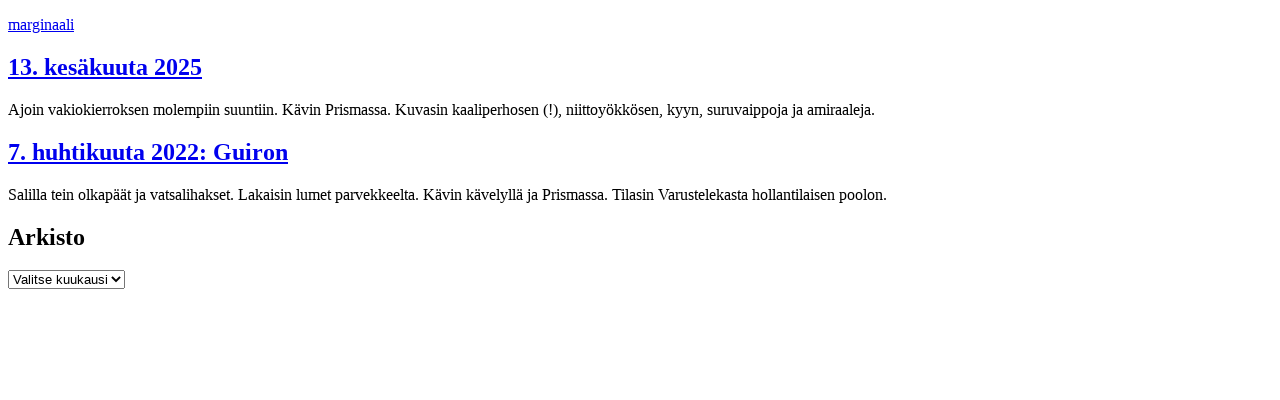

--- FILE ---
content_type: text/html; charset=UTF-8
request_url: https://marginaa.li/avainsanat/johteenkuja/
body_size: 15558
content:
<!doctype html>
<html lang="fi">
<head>
    <meta charset="UTF-8">
    <meta name="viewport" content="width=device-width, initial-scale=1">
    <link rel="profile" href="https://gmpg.org/xfn/11">

    <title>Johteenkuja &#8211; marginaali</title>
<meta name='robots' content='max-image-preview:large' />
<link rel="alternate" type="application/rss+xml" title="marginaali &raquo; syöte" href="https://marginaa.li/feed/" />
<link rel="alternate" type="application/rss+xml" title="marginaali &raquo; kommenttien syöte" href="https://marginaa.li/comments/feed/" />
<link rel="alternate" type="application/rss+xml" title="marginaali &raquo; Johteenkuja avainsanan RSS-syöte" href="https://marginaa.li/avainsanat/johteenkuja/feed/" />
<link rel='stylesheet' id='nocss-style-css' href='https://marginaa.li/wp-content/themes/nocss/style.css?ver=0.0.1' media='all' />
<link rel='stylesheet' id='nihil-afoot-style-css' href='https://marginaa.li/wp-content/plugins/nihil/inc/pieces/assets/css/afoot.css?ver=6.9' media='all' />
<link rel="https://api.w.org/" href="https://marginaa.li/wp-json/" /><link rel="alternate" title="JSON" type="application/json" href="https://marginaa.li/wp-json/wp/v2/tags/2136" /><link rel="EditURI" type="application/rsd+xml" title="RSD" href="https://marginaa.li/xmlrpc.php?rsd" />
<meta name="generator" content="WordPress 6.9" />

    <meta  name="description" content="marginaali, avainsana Johteenkuja" />

<link rel="alternate" title="ActivityPub (JSON)" type="application/activity+json" href="https://marginaa.li/?term_id=2136" />
<link rel="icon" href="https://marginaa.li/wp-content/uploads/2019/08/cropped-ensob-1-32x32.png" sizes="32x32" />
<link rel="icon" href="https://marginaa.li/wp-content/uploads/2019/08/cropped-ensob-1-192x192.png" sizes="192x192" />
<link rel="apple-touch-icon" href="https://marginaa.li/wp-content/uploads/2019/08/cropped-ensob-1-180x180.png" />
<meta name="msapplication-TileImage" content="https://marginaa.li/wp-content/uploads/2019/08/cropped-ensob-1-270x270.png" />
    <link rel="license" type="text/html" href="https://creativecommons.org/publicdomain/zero/1.0/">
</head>

<body class="archive tag tag-johteenkuja tag-2136 wp-theme-nocss hfeed">
<div id="page" class="site">
    <a class="skip-link screen-reader-text" href="#primary">Siirry sisältöön</a>

    <header id="masthead" class="site-header">
        <div class="site-branding">
            <p class="site-title"><a href="https://marginaa.li/" rel="home">marginaali</a></p>
        </div><!-- .site-branding -->
    </header><!-- #masthead -->

    <main id="primary" class="site-main">

<article id="post-52758" class="post-52758 post type-post status-publish format-standard hentry category-merkinnat tag-aalikkokangas tag-alakylantie tag-johteenkuja tag-juuruksentie tag-jylkynkangas tag-kalimenoja tag-lappi tag-linnanmaa tag-metelinpuisto tag-pirttilammenpuisto tag-prisma tag-valkiaisjarventie tag-vesijaontie">
    <header class="entry-header">
        <h2 class="entry-title"><a href="https://marginaa.li/2025/06/13/13-kesakuuta-2025/" rel="bookmark">13. kesäkuuta 2025</a></h2>
    </header><!-- .entry-header -->

        <div class="entry-content">
        <p>Ajoin vakiokierroksen molempiin suuntiin. Kävin Prismassa. Kuvasin kaaliperhosen (!), niittoyökkösen, kyyn, suruvaippoja ja amiraaleja.</p>
    </div><!-- .entry-content -->
</article><!-- #post-52758 -->
<article id="post-39916" class="post-39916 post type-post status-publish format-standard has-post-thumbnail hentry category-merkinnat tag-hollanti tag-johteenkuja tag-kuluttajuus tag-prisma tag-ruotsi tag-varusteleka">
    <header class="entry-header">
        <h2 class="entry-title"><a href="https://marginaa.li/2022/04/07/7-huhtikuuta-2022-guiron/" rel="bookmark">7. huhtikuuta 2022: Guiron</a></h2>
    </header><!-- .entry-header -->

        <div class="entry-content">
        <p>Salilla tein olkapäät ja vatsalihakset. Lakaisin lumet parvekkeelta. Kävin kävelyllä ja Prismassa. Tilasin Varustelekasta hollantilaisen poolon.</p>
    </div><!-- .entry-content -->
</article><!-- #post-39916 -->

    </main><!-- #main -->

<footer>
  <h2 id="archive-title">Arkisto</h2>
  <select name="monthly-archive" aria-labelledby="archive-title" onchange="document.location.href=this.options[this.selectedIndex].value;">
    <option value="">Valitse kuukausi</option>
	<option value='https://marginaa.li/2026/01/'> tammikuu 2026 </option>
	<option value='https://marginaa.li/2025/12/'> joulukuu 2025 </option>
	<option value='https://marginaa.li/2025/11/'> marraskuu 2025 </option>
	<option value='https://marginaa.li/2025/10/'> lokakuu 2025 </option>
	<option value='https://marginaa.li/2025/09/'> syyskuu 2025 </option>
	<option value='https://marginaa.li/2025/08/'> elokuu 2025 </option>
	<option value='https://marginaa.li/2025/07/'> heinäkuu 2025 </option>
	<option value='https://marginaa.li/2025/06/'> kesäkuu 2025 </option>
	<option value='https://marginaa.li/2025/05/'> toukokuu 2025 </option>
	<option value='https://marginaa.li/2025/04/'> huhtikuu 2025 </option>
	<option value='https://marginaa.li/2025/03/'> maaliskuu 2025 </option>
	<option value='https://marginaa.li/2025/02/'> helmikuu 2025 </option>
	<option value='https://marginaa.li/2025/01/'> tammikuu 2025 </option>
	<option value='https://marginaa.li/2024/12/'> joulukuu 2024 </option>
	<option value='https://marginaa.li/2024/11/'> marraskuu 2024 </option>
	<option value='https://marginaa.li/2024/10/'> lokakuu 2024 </option>
	<option value='https://marginaa.li/2024/09/'> syyskuu 2024 </option>
	<option value='https://marginaa.li/2024/08/'> elokuu 2024 </option>
	<option value='https://marginaa.li/2024/07/'> heinäkuu 2024 </option>
	<option value='https://marginaa.li/2024/06/'> kesäkuu 2024 </option>
	<option value='https://marginaa.li/2024/05/'> toukokuu 2024 </option>
	<option value='https://marginaa.li/2024/04/'> huhtikuu 2024 </option>
	<option value='https://marginaa.li/2024/03/'> maaliskuu 2024 </option>
	<option value='https://marginaa.li/2024/02/'> helmikuu 2024 </option>
	<option value='https://marginaa.li/2024/01/'> tammikuu 2024 </option>
	<option value='https://marginaa.li/2023/12/'> joulukuu 2023 </option>
	<option value='https://marginaa.li/2023/11/'> marraskuu 2023 </option>
	<option value='https://marginaa.li/2023/10/'> lokakuu 2023 </option>
	<option value='https://marginaa.li/2023/09/'> syyskuu 2023 </option>
	<option value='https://marginaa.li/2023/08/'> elokuu 2023 </option>
	<option value='https://marginaa.li/2023/07/'> heinäkuu 2023 </option>
	<option value='https://marginaa.li/2023/06/'> kesäkuu 2023 </option>
	<option value='https://marginaa.li/2023/05/'> toukokuu 2023 </option>
	<option value='https://marginaa.li/2023/04/'> huhtikuu 2023 </option>
	<option value='https://marginaa.li/2023/03/'> maaliskuu 2023 </option>
	<option value='https://marginaa.li/2023/02/'> helmikuu 2023 </option>
	<option value='https://marginaa.li/2023/01/'> tammikuu 2023 </option>
	<option value='https://marginaa.li/2022/12/'> joulukuu 2022 </option>
	<option value='https://marginaa.li/2022/11/'> marraskuu 2022 </option>
	<option value='https://marginaa.li/2022/10/'> lokakuu 2022 </option>
	<option value='https://marginaa.li/2022/09/'> syyskuu 2022 </option>
	<option value='https://marginaa.li/2022/08/'> elokuu 2022 </option>
	<option value='https://marginaa.li/2022/07/'> heinäkuu 2022 </option>
	<option value='https://marginaa.li/2022/06/'> kesäkuu 2022 </option>
	<option value='https://marginaa.li/2022/05/'> toukokuu 2022 </option>
	<option value='https://marginaa.li/2022/04/'> huhtikuu 2022 </option>
	<option value='https://marginaa.li/2022/03/'> maaliskuu 2022 </option>
	<option value='https://marginaa.li/2022/02/'> helmikuu 2022 </option>
	<option value='https://marginaa.li/2022/01/'> tammikuu 2022 </option>
	<option value='https://marginaa.li/2021/12/'> joulukuu 2021 </option>
	<option value='https://marginaa.li/2021/11/'> marraskuu 2021 </option>
	<option value='https://marginaa.li/2021/10/'> lokakuu 2021 </option>
	<option value='https://marginaa.li/2021/09/'> syyskuu 2021 </option>
	<option value='https://marginaa.li/2021/08/'> elokuu 2021 </option>
	<option value='https://marginaa.li/2021/07/'> heinäkuu 2021 </option>
	<option value='https://marginaa.li/2021/06/'> kesäkuu 2021 </option>
	<option value='https://marginaa.li/2021/05/'> toukokuu 2021 </option>
	<option value='https://marginaa.li/2021/04/'> huhtikuu 2021 </option>
	<option value='https://marginaa.li/2021/03/'> maaliskuu 2021 </option>
	<option value='https://marginaa.li/2021/02/'> helmikuu 2021 </option>
	<option value='https://marginaa.li/2021/01/'> tammikuu 2021 </option>
	<option value='https://marginaa.li/2020/12/'> joulukuu 2020 </option>
	<option value='https://marginaa.li/2020/11/'> marraskuu 2020 </option>
	<option value='https://marginaa.li/2020/10/'> lokakuu 2020 </option>
	<option value='https://marginaa.li/2020/09/'> syyskuu 2020 </option>
	<option value='https://marginaa.li/2020/08/'> elokuu 2020 </option>
	<option value='https://marginaa.li/2020/07/'> heinäkuu 2020 </option>
	<option value='https://marginaa.li/2020/06/'> kesäkuu 2020 </option>
	<option value='https://marginaa.li/2020/05/'> toukokuu 2020 </option>
	<option value='https://marginaa.li/2020/04/'> huhtikuu 2020 </option>
	<option value='https://marginaa.li/2020/03/'> maaliskuu 2020 </option>
	<option value='https://marginaa.li/2020/02/'> helmikuu 2020 </option>
	<option value='https://marginaa.li/2020/01/'> tammikuu 2020 </option>
	<option value='https://marginaa.li/2019/12/'> joulukuu 2019 </option>
	<option value='https://marginaa.li/2019/11/'> marraskuu 2019 </option>
	<option value='https://marginaa.li/2019/10/'> lokakuu 2019 </option>
	<option value='https://marginaa.li/2019/09/'> syyskuu 2019 </option>
	<option value='https://marginaa.li/2019/08/'> elokuu 2019 </option>
	<option value='https://marginaa.li/2019/07/'> heinäkuu 2019 </option>
	<option value='https://marginaa.li/2019/06/'> kesäkuu 2019 </option>
	<option value='https://marginaa.li/2019/05/'> toukokuu 2019 </option>
	<option value='https://marginaa.li/2019/04/'> huhtikuu 2019 </option>
	<option value='https://marginaa.li/2019/03/'> maaliskuu 2019 </option>
	<option value='https://marginaa.li/2019/02/'> helmikuu 2019 </option>
	<option value='https://marginaa.li/2019/01/'> tammikuu 2019 </option>
	<option value='https://marginaa.li/2018/12/'> joulukuu 2018 </option>
	<option value='https://marginaa.li/2018/11/'> marraskuu 2018 </option>
	<option value='https://marginaa.li/2018/10/'> lokakuu 2018 </option>
	<option value='https://marginaa.li/2018/09/'> syyskuu 2018 </option>
	<option value='https://marginaa.li/2018/08/'> elokuu 2018 </option>
	<option value='https://marginaa.li/2018/07/'> heinäkuu 2018 </option>
	<option value='https://marginaa.li/2018/06/'> kesäkuu 2018 </option>
	<option value='https://marginaa.li/2018/05/'> toukokuu 2018 </option>
	<option value='https://marginaa.li/2018/04/'> huhtikuu 2018 </option>
	<option value='https://marginaa.li/2018/03/'> maaliskuu 2018 </option>
	<option value='https://marginaa.li/2018/02/'> helmikuu 2018 </option>
	<option value='https://marginaa.li/2018/01/'> tammikuu 2018 </option>
	<option value='https://marginaa.li/2017/12/'> joulukuu 2017 </option>
	<option value='https://marginaa.li/2017/11/'> marraskuu 2017 </option>
	<option value='https://marginaa.li/2017/10/'> lokakuu 2017 </option>
	<option value='https://marginaa.li/2017/09/'> syyskuu 2017 </option>
	<option value='https://marginaa.li/2017/08/'> elokuu 2017 </option>
	<option value='https://marginaa.li/2017/07/'> heinäkuu 2017 </option>
	<option value='https://marginaa.li/2017/05/'> toukokuu 2017 </option>
	<option value='https://marginaa.li/2017/04/'> huhtikuu 2017 </option>
	<option value='https://marginaa.li/2017/03/'> maaliskuu 2017 </option>
	<option value='https://marginaa.li/2017/02/'> helmikuu 2017 </option>
	<option value='https://marginaa.li/2017/01/'> tammikuu 2017 </option>
	<option value='https://marginaa.li/2016/09/'> syyskuu 2016 </option>
	<option value='https://marginaa.li/2016/08/'> elokuu 2016 </option>
	<option value='https://marginaa.li/2016/07/'> heinäkuu 2016 </option>
	<option value='https://marginaa.li/2016/06/'> kesäkuu 2016 </option>
	<option value='https://marginaa.li/2016/05/'> toukokuu 2016 </option>
	<option value='https://marginaa.li/2016/04/'> huhtikuu 2016 </option>
	<option value='https://marginaa.li/2016/03/'> maaliskuu 2016 </option>
	<option value='https://marginaa.li/2016/02/'> helmikuu 2016 </option>
	<option value='https://marginaa.li/2016/01/'> tammikuu 2016 </option>
	<option value='https://marginaa.li/2015/12/'> joulukuu 2015 </option>
	<option value='https://marginaa.li/2015/11/'> marraskuu 2015 </option>
	<option value='https://marginaa.li/2015/10/'> lokakuu 2015 </option>
	<option value='https://marginaa.li/2015/09/'> syyskuu 2015 </option>
	<option value='https://marginaa.li/2015/07/'> heinäkuu 2015 </option>
	<option value='https://marginaa.li/2015/06/'> kesäkuu 2015 </option>
	<option value='https://marginaa.li/2015/04/'> huhtikuu 2015 </option>
	<option value='https://marginaa.li/2015/03/'> maaliskuu 2015 </option>
	<option value='https://marginaa.li/2015/02/'> helmikuu 2015 </option>
	<option value='https://marginaa.li/2015/01/'> tammikuu 2015 </option>
	<option value='https://marginaa.li/2014/12/'> joulukuu 2014 </option>
	<option value='https://marginaa.li/2014/11/'> marraskuu 2014 </option>
	<option value='https://marginaa.li/2014/10/'> lokakuu 2014 </option>
	<option value='https://marginaa.li/2014/09/'> syyskuu 2014 </option>
	<option value='https://marginaa.li/2014/08/'> elokuu 2014 </option>
	<option value='https://marginaa.li/2014/07/'> heinäkuu 2014 </option>
	<option value='https://marginaa.li/2014/06/'> kesäkuu 2014 </option>
	<option value='https://marginaa.li/2014/05/'> toukokuu 2014 </option>
	<option value='https://marginaa.li/2014/04/'> huhtikuu 2014 </option>
	<option value='https://marginaa.li/2014/03/'> maaliskuu 2014 </option>
	<option value='https://marginaa.li/2014/02/'> helmikuu 2014 </option>
	<option value='https://marginaa.li/2014/01/'> tammikuu 2014 </option>
	<option value='https://marginaa.li/2013/12/'> joulukuu 2013 </option>
	<option value='https://marginaa.li/2013/11/'> marraskuu 2013 </option>
	<option value='https://marginaa.li/2013/10/'> lokakuu 2013 </option>
	<option value='https://marginaa.li/2013/09/'> syyskuu 2013 </option>
	<option value='https://marginaa.li/2013/08/'> elokuu 2013 </option>
	<option value='https://marginaa.li/2013/07/'> heinäkuu 2013 </option>
	<option value='https://marginaa.li/2013/06/'> kesäkuu 2013 </option>
	<option value='https://marginaa.li/2013/05/'> toukokuu 2013 </option>
	<option value='https://marginaa.li/2013/04/'> huhtikuu 2013 </option>
	<option value='https://marginaa.li/2013/03/'> maaliskuu 2013 </option>
	<option value='https://marginaa.li/2013/02/'> helmikuu 2013 </option>
	<option value='https://marginaa.li/2013/01/'> tammikuu 2013 </option>
	<option value='https://marginaa.li/2012/12/'> joulukuu 2012 </option>
	<option value='https://marginaa.li/2012/11/'> marraskuu 2012 </option>
	<option value='https://marginaa.li/2012/10/'> lokakuu 2012 </option>
	<option value='https://marginaa.li/2012/09/'> syyskuu 2012 </option>
	<option value='https://marginaa.li/2012/08/'> elokuu 2012 </option>
	<option value='https://marginaa.li/2012/07/'> heinäkuu 2012 </option>
	<option value='https://marginaa.li/2012/06/'> kesäkuu 2012 </option>
  </select>
</footer>
</div><!-- #page -->
</body>
</html>
